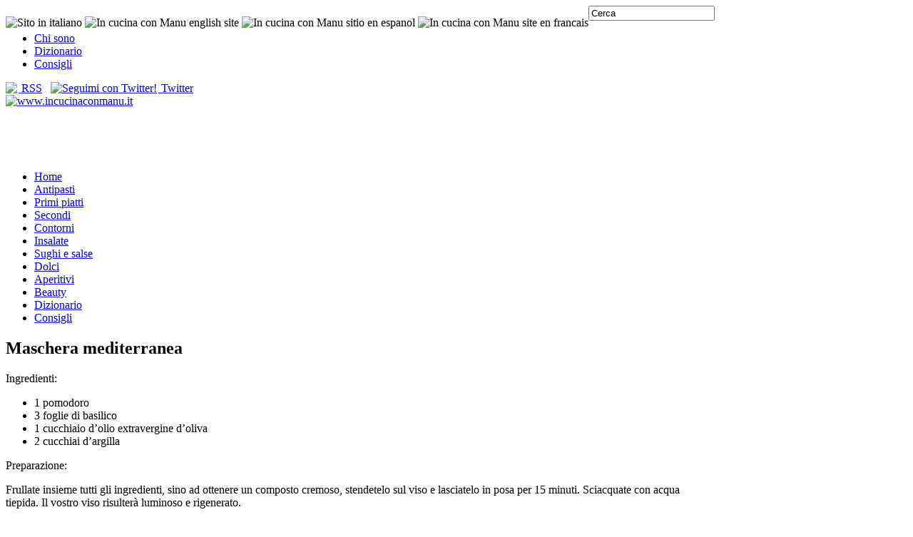

--- FILE ---
content_type: text/html; charset=UTF-8
request_url: https://www.incucinaconmanu.it/beauty/maschera-mediterranea
body_size: 8617
content:

<!DOCTYPE html PUBLIC "-//W3C//DTD XHTML 1.0 Transitional//EN" "http://www.w3.org/TR/xhtml1/DTD/xhtml1-transitional.dtd">
<html xmlns="http://www.w3.org/1999/xhtml" lang="it-IT">

<head profile="http://gmpg.org/xfn/11">

<meta http-equiv="Content-Type" content="text/html; charset=UTF-8" />

<title>Maschera mediterranea</title>

<link rel="stylesheet" href="https://www.incucinaconmanu.it/wp-content/plugins/sitepress-multilingual-cms/res/css/language-selector.css?v=3.5.3.1" type="text/css" media="all" />

<link rel="stylesheet" href="https://www.incucinaconmanu.it/wp-content/themes/CucinaManu/css/screen.css" type="text/css" media="screen, projection" />
<link rel="stylesheet" href="https://www.incucinaconmanu.it/wp-content/themes/CucinaManu/css/print.css" type="text/css" media="print" />
<link rel="stylesheet" href="https://www.incucinaconmanu.it/wp-content/themes/CucinaManu/css/slide.css" type="text/css" media="" />
<!--[if IE]><link rel="stylesheet" href="https://www.incucinaconmanu.it/wp-content/themes/CucinaManu/css/ie.css" type="text/css" media="screen, projection"><![endif]-->
<link rel="stylesheet" href="https://www.incucinaconmanu.it/wp-content/themes/CucinaManu/style.css" type="text/css" media="screen" />
<!--[if IE 6]>
	<script src="https://www.incucinaconmanu.it/wp-content/themes/CucinaManu/js/pngfix.js"></script>
<![endif]--> 

<link rel="alternate" type="application/rss+xml" title="www.incucinaconmanu.it RSS Feed" href="https://www.incucinaconmanu.it/feed" />
<link rel="alternate" type="application/atom+xml" title="www.incucinaconmanu.it Atom Feed" href="https://www.incucinaconmanu.it/feed/atom" />
<link rel="pingback" href="https://www.incucinaconmanu.it/xmlrpc.php" />
<script src="https://www.incucinaconmanu.it/wp-content/themes/CucinaManu/menu/mootools-1.2.1-core-yc.js" type="text/javascript"></script>
<link rel="stylesheet" href="https://www.incucinaconmanu.it/wp-content/themes/CucinaManu/menu/MenuMatic.css" type="text/css" media="screen" charset="utf-8" />
<!--[if lt IE 7]>
	<link rel="stylesheet" href="https://www.incucinaconmanu.it/wp-content/themes/CucinaManu/menu/MenuMatic-ie6.css" type="text/css" media="screen" charset="utf-8" />
<![endif]-->

<!-- Load Slide Manu -->

<link rel="alternate" hreflang="it-IT" href="https://www.incucinaconmanu.it/beauty/maschera-mediterranea" />

<!-- All in One SEO Pack 2.4.5.1 by Michael Torbert of Semper Fi Web Designob_start_detected [-1,-1] -->
<meta name="description"  content="Frullate insieme tutti gli ingredienti, sino ad ottenere un composto cremoso, stendetelo sul viso e lasciatelo in posa per 15 minuti." />

<meta name="keywords"  content="argilla,basilico,pomodori,beauty" />

<link rel="canonical" href="https://www.incucinaconmanu.it/beauty/maschera-mediterranea" />
<!-- /all in one seo pack -->
<link rel='dns-prefetch' href='//s.w.org' />
<link rel="alternate" type="application/rss+xml" title="www.incucinaconmanu.it &raquo; Maschera mediterranea Feed dei commenti" href="https://www.incucinaconmanu.it/beauty/maschera-mediterranea/feed" />
		<script type="text/javascript">
			window._wpemojiSettings = {"baseUrl":"https:\/\/s.w.org\/images\/core\/emoji\/11\/72x72\/","ext":".png","svgUrl":"https:\/\/s.w.org\/images\/core\/emoji\/11\/svg\/","svgExt":".svg","source":{"concatemoji":"https:\/\/www.incucinaconmanu.it\/wp-includes\/js\/wp-emoji-release.min.js?ver=4.9.28"}};
			!function(e,a,t){var n,r,o,i=a.createElement("canvas"),p=i.getContext&&i.getContext("2d");function s(e,t){var a=String.fromCharCode;p.clearRect(0,0,i.width,i.height),p.fillText(a.apply(this,e),0,0);e=i.toDataURL();return p.clearRect(0,0,i.width,i.height),p.fillText(a.apply(this,t),0,0),e===i.toDataURL()}function c(e){var t=a.createElement("script");t.src=e,t.defer=t.type="text/javascript",a.getElementsByTagName("head")[0].appendChild(t)}for(o=Array("flag","emoji"),t.supports={everything:!0,everythingExceptFlag:!0},r=0;r<o.length;r++)t.supports[o[r]]=function(e){if(!p||!p.fillText)return!1;switch(p.textBaseline="top",p.font="600 32px Arial",e){case"flag":return s([55356,56826,55356,56819],[55356,56826,8203,55356,56819])?!1:!s([55356,57332,56128,56423,56128,56418,56128,56421,56128,56430,56128,56423,56128,56447],[55356,57332,8203,56128,56423,8203,56128,56418,8203,56128,56421,8203,56128,56430,8203,56128,56423,8203,56128,56447]);case"emoji":return!s([55358,56760,9792,65039],[55358,56760,8203,9792,65039])}return!1}(o[r]),t.supports.everything=t.supports.everything&&t.supports[o[r]],"flag"!==o[r]&&(t.supports.everythingExceptFlag=t.supports.everythingExceptFlag&&t.supports[o[r]]);t.supports.everythingExceptFlag=t.supports.everythingExceptFlag&&!t.supports.flag,t.DOMReady=!1,t.readyCallback=function(){t.DOMReady=!0},t.supports.everything||(n=function(){t.readyCallback()},a.addEventListener?(a.addEventListener("DOMContentLoaded",n,!1),e.addEventListener("load",n,!1)):(e.attachEvent("onload",n),a.attachEvent("onreadystatechange",function(){"complete"===a.readyState&&t.readyCallback()})),(n=t.source||{}).concatemoji?c(n.concatemoji):n.wpemoji&&n.twemoji&&(c(n.twemoji),c(n.wpemoji)))}(window,document,window._wpemojiSettings);
		</script>
		<style type="text/css">
img.wp-smiley,
img.emoji {
	display: inline !important;
	border: none !important;
	box-shadow: none !important;
	height: 1em !important;
	width: 1em !important;
	margin: 0 .07em !important;
	vertical-align: -0.1em !important;
	background: none !important;
	padding: 0 !important;
}
</style>
<script>if (document.location.protocol != "https:") {document.location = document.URL.replace(/^http:/i, "https:");}</script><script type='text/javascript' src='https://www.incucinaconmanu.it/wp-includes/js/jquery/jquery.js?ver=1.12.4'></script>
<script type='text/javascript' src='https://www.incucinaconmanu.it/wp-includes/js/jquery/jquery-migrate.min.js?ver=1.4.1'></script>
<script type='text/javascript' src='https://www.incucinaconmanu.it/wp-content/plugins/sitepress-multilingual-cms/res/js/jquery.cookie.js?ver=3.5.3.1'></script>
<script type='text/javascript'>
/* <![CDATA[ */
var wpml_browser_redirect_params = {"pageLanguage":"it","languageUrls":{"it_IT":"https:\/\/www.incucinaconmanu.it\/beauty\/maschera-mediterranea","it":"https:\/\/www.incucinaconmanu.it\/beauty\/maschera-mediterranea","IT":"https:\/\/www.incucinaconmanu.it\/beauty\/maschera-mediterranea"},"cookie":{"name":"_icl_visitor_lang_js","domain":"www.incucinaconmanu.it","path":"\/","expiration":24}};
/* ]]> */
</script>
<script type='text/javascript' src='https://www.incucinaconmanu.it/wp-content/plugins/sitepress-multilingual-cms/res/js/browser-redirect.js?ver=3.5.3.1'></script>
<link rel='https://api.w.org/' href='https://www.incucinaconmanu.it/wp-json/' />
<link rel="EditURI" type="application/rsd+xml" title="RSD" href="https://www.incucinaconmanu.it/xmlrpc.php?rsd" />
<link rel="wlwmanifest" type="application/wlwmanifest+xml" href="https://www.incucinaconmanu.it/wp-includes/wlwmanifest.xml" /> 
<link rel='prev' title='Salsa tonnata' href='https://www.incucinaconmanu.it/antipasti/salsa-tonnata' />
<link rel='next' title='Maschera all&#8217;arancia' href='https://www.incucinaconmanu.it/beauty/maschera-allarancia' />
<link rel='shortlink' href='https://www.incucinaconmanu.it/?p=1071' />
<link rel="alternate" type="application/json+oembed" href="https://www.incucinaconmanu.it/wp-json/oembed/1.0/embed?url=https%3A%2F%2Fwww.incucinaconmanu.it%2Fbeauty%2Fmaschera-mediterranea" />
<link rel="alternate" type="text/xml+oembed" href="https://www.incucinaconmanu.it/wp-json/oembed/1.0/embed?url=https%3A%2F%2Fwww.incucinaconmanu.it%2Fbeauty%2Fmaschera-mediterranea&#038;format=xml" />
		<style type="text/css">.recentcomments a{display:inline !important;padding:0 !important;margin:0 !important;}</style>
		<script type="text/javascript" src="https://www.incucinaconmanu.it/wp-content/plugins/si-captcha-for-wordpress/captcha/si_captcha.js?ver=1770011750"></script>
<!-- begin SI CAPTCHA Anti-Spam - login/register form style -->
<style type="text/css">
.si_captcha_small { width:175px; height:45px; padding-top:10px; padding-bottom:10px; }
.si_captcha_large { width:250px; height:60px; padding-top:10px; padding-bottom:10px; }
img#si_image_com { border-style:none; margin:0; padding-right:5px; float:left; }
img#si_image_reg { border-style:none; margin:0; padding-right:5px; float:left; }
img#si_image_log { border-style:none; margin:0; padding-right:5px; float:left; }
img#si_image_side_login { border-style:none; margin:0; padding-right:5px; float:left; }
img#si_image_checkout { border-style:none; margin:0; padding-right:5px; float:left; }
img#si_image_jetpack { border-style:none; margin:0; padding-right:5px; float:left; }
img#si_image_bbpress_topic { border-style:none; margin:0; padding-right:5px; float:left; }
.si_captcha_refresh { border-style:none; margin:0; vertical-align:bottom; }
div#si_captcha_input { display:block; padding-top:15px; padding-bottom:5px; }
label#si_captcha_code_label { margin:0; }
input#si_captcha_code_input { width:65px; }
p#si_captcha_code_p { clear: left; padding-top:10px; }
.si-captcha-jetpack-error { color:#DC3232; }
</style>
<!-- end SI CAPTCHA Anti-Spam - login/register form style -->
<script src="https://www.incucinaconmanu.it/wp-content/themes/CucinaManu/slide/js/jquery.js" type="text/javascript"></script>
<script src="https://www.incucinaconmanu.it/wp-content/themes/CucinaManu/slide/js/easySlider1.5.js" type="text/javascript"></script>
<script type="text/javascript">
		$(document).ready(function(){	
			$("#slider").easySlider({
				auto: true,
				continuous: true 
			});
		});	
	</script>
<!-- End Slide Manu -->

	
<!-- analytics -->
<script type="text/javascript">

  var _gaq = _gaq || [];
  _gaq.push(['_setAccount', 'UA-22120351-1']);
  _gaq.push(['_trackPageview']);
  _gaq.push(['_gat._anonymizeIp']);

  (function() {
    var ga = document.createElement('script'); ga.type = 'text/javascript'; ga.async = true;
    ga.src = ('https:' == document.location.protocol ? 'https://ssl' : 'http://www') + '.google-analytics.com/ga.js';
    var s = document.getElementsByTagName('script')[0]; s.parentNode.insertBefore(ga, s);
  })();

</script>
<!-- end analytics -->

	
<script type="text/javascript" src="https://apis.google.com/js/plusone.js">
  {lang: 'it'}
</script>
</head>
<body>

	<div id="wrapper">
		<div id="container" class="container">  
            <div class="span-24">
			
			<div id="topsearch" style="float:left; margin-top:15px;"> 		
			
				<a onclick="window.open('https://www.incucinaconmanu.it'); return false;" title="Sito in italiano"><img style="cursor:pointer;" alt="Sito in italiano" src="https://www.incucinaconmanu.it/wp-content/themes/CucinaManu/images/flags/italy.jpg" title="Sito in italiano" /></a>  
                <a onclick="window.open('https://www.incucinaconmanu.it/en'); return false;" title="In cucina con Manu english site"><img style="cursor:pointer;" alt="In cucina con Manu english site" src="https://www.incucinaconmanu.it/wp-content/themes/CucinaManu/images/flags/English.jpg" title="In cucina con Manu english site" /></a>
                <a onclick="window.open('https://www.incucinaconmanu.it/es'); return false;" title="In cucina con Manu sitio en espanol"><img style="cursor:pointer;" alt="In cucina con Manu sitio en espanol" src="https://www.incucinaconmanu.it/wp-content/themes/CucinaManu/images/flags/spanish.jpg" title="In cucina con Manu sitio en espanol" /></a>
                <a onclick="window.open('https://www.incucinaconmanu.it/fr'); return false;" title="In cucina con Manu site en francais"><img style="cursor:pointer;" alt="In cucina con Manu site en francais" src="https://www.incucinaconmanu.it/wp-content/themes/CucinaManu/images/flags/French.jpg" title="In cucina con Manu site en francais" /></a>
				
			</div>
				
			<div id="topsearch" > 
            		 
<div id="search">
    <form method="get" id="searchform" action="https://www.incucinaconmanu.it/"> 
        <input type="text" value="Cerca" 
            name="s" id="s"  onblur="if (this.value == '')  {this.value = 'Cerca';}"  
            onfocus="if (this.value == 'Cerca') {this.value = '';}" />
        <input type="image" src="https://www.incucinaconmanu.it/wp-content/themes/CucinaManu/images/search.gif" style="border:0; vertical-align: top;" /> 
    </form>
</div> 
            	</div>
				
				
				
            </div>
            
			<div class="span-20">
    			<div id="pagemenucontainer">
    				<ul id="pagemenu" class="menu"><li id="menu-item-167" class="menu-item menu-item-type-post_type menu-item-object-page menu-item-167"><a title="Un breve cenno su chi sono, sulle mie passioni e sul mio lavoro." href="https://www.incucinaconmanu.it/chi-sono">Chi sono</a></li>
<li id="menu-item-1738" class="menu-item menu-item-type-custom menu-item-object-custom menu-item-1738"><a title="Il dizionario in ordine alfabetico dei termini tecnici usati in cucina." href="https://www.incucinaconmanu.it/dizionario/dizionario-della-cucina">Dizionario</a></li>
<li id="menu-item-666" class="menu-item menu-item-type-taxonomy menu-item-object-category menu-item-666"><a title="Consigli e trucchi del mestiere da utilizzare in cucina. Tante semplici idee per realizzare al meglio i vostri piatti e stupire i vostri ospiti." href="https://www.incucinaconmanu.it/category/consigli">Consigli</a></li>
</ul>    			</div>
	       	</div>
            <div class="span-4 last">
                <div class="topright">
					<a href="https://www.incucinaconmanu.it/feed"><img src="https://www.incucinaconmanu.it/wp-content/themes/CucinaManu/images/rss.png"  style="margin:0 2px 0 0; vertical-align:top;"  /> RSS</a>		
					&nbsp; <a href="http://twitter.com/manuelagandolfo" title="Seguimi con Twitter!"><img src="https://www.incucinaconmanu.it/wp-content/themes/CucinaManu/images/twitter.png"  style="margin:0 2px 0 0; vertical-align:top;"  title="Seguimi con Twitter!" /> Twitter</a> 					
				</div>
            </div>
            
            
			<div id="header" class="span-24">
				<div class="span-11">
											<a href="https://www.incucinaconmanu.it"><img src="https://www.incucinaconmanu.it/wp-content/themes/CucinaManu/images/logo.png" alt="www.incucinaconmanu.it" title="www.incucinaconmanu.it" class="logoimg" height="64" width="369"  /></a>
											
				</div>
				
				<div class="span-13 last" style="padding-top: 12px; text-align:center;clear: right;">
					<!-- top banner -->
					
<script type="text/javascript"><!--
google_ad_client = "ca-pub-9825599107935868";
/* incucinaconmanu 468x60 */
google_ad_slot = "0249554049";
google_ad_width = 468;
google_ad_height = 60;
//-->
</script>
<script type="text/javascript"
src="https://pagead2.googlesyndication.com/pagead/show_ads.js">
</script>
				</div>
			</div>
			
			<div class="span-24">
				
				<div id="navcontainer">
										                            <div id="nav">
                            <ul id="nav">
                                <li ><a href="https://www.incucinaconmanu.it">Home</a></li>
        							<li class="cat-item cat-item-1"><a href="https://www.incucinaconmanu.it/category/antipasti" title="Ricette di cucina per realizzare antipasti sfiziosi a base di carne, pesce, formaggi e verdure. Ideali per dare inizio ad un buon pranzo, una bella cena o un sontuoso banchetto.">Antipasti</a>
</li>
	<li class="cat-item cat-item-3"><a href="https://www.incucinaconmanu.it/category/primi-piatti" title="Le ricette dei primi piatti tradizionali della cucina italiana e locale, con rielaborazioni, per sperimentare nuovi piatti rivisitati.">Primi piatti</a>
</li>
	<li class="cat-item cat-item-4"><a href="https://www.incucinaconmanu.it/category/secondi" title="Le ricette di cucina per realizzare secondi piatti di carne, di pesce e vegetariani, da cucinare rispettando la natura e usando solo prodotti italiani.">Secondi</a>
</li>
	<li class="cat-item cat-item-5"><a href="https://www.incucinaconmanu.it/category/contorni" title="Ricette di cucina per realizzare deliziosi contorni da abbinare ai vostri piatti. Verdure, insalate e pudding per accompagnare e rendere colorate le vostre portate. ">Contorni</a>
</li>
	<li class="cat-item cat-item-6"><a href="https://www.incucinaconmanu.it/category/insalate" title="Piatti freschi, dietetici, proteici, ricchi di sali minerali e vitamine, utilizzabili come contorni o come piatto unico.">Insalate</a>
</li>
	<li class="cat-item cat-item-7"><a href="https://www.incucinaconmanu.it/category/sughi-e-salse" title="Ricette per realizzare intingoli appetitosi, ideali per acconpagnare verdure, carni, pesci e formaggi.">Sughi e salse</a>
</li>
	<li class="cat-item cat-item-8"><a href="https://www.incucinaconmanu.it/category/dolci" title="Le ricette per realizzare facilmente tanti dolci e conquistare con golosità i vostri commensali.">Dolci</a>
</li>
	<li class="cat-item cat-item-9"><a href="https://www.incucinaconmanu.it/category/aperitivi" title="Le ricette per realizzare aperitivi e cocktail alcolici ed analcolici. Ottimi per dare il inizio ai vostri pranzi o cene.">Aperitivi</a>
</li>
	<li class="cat-item cat-item-10"><a href="https://www.incucinaconmanu.it/category/beauty" title="La cura della bellezza con la natura. Frutta e verdura per migliorare la propria pelle e la propria salute utilizzando semplici prodotti naturali.">Beauty</a>
</li>
	<li class="cat-item cat-item-11"><a href="https://www.incucinaconmanu.it/category/dizionario" title="Il dizionario in ordine alfabetico dei termini tecnici usati in cucina.  ">Dizionario</a>
</li>
	<li class="cat-item cat-item-49"><a href="https://www.incucinaconmanu.it/category/consigli" title="Consigli e trucchi del mestiere da utilizzare in cucina. Tante semplici idee per realizzare al meglio i vostri piatti e stupire i vostri ospiti.">Consigli</a>
</li>
        					</ul>
                             </div> 
							
											</div>
			</div>	<div class="span-24" id="contentwrap">	
			<div class="span-16">
				<div id="content">	
						
						                        <div class="postwrap">
						<div class="post-1071 post type-post status-publish format-standard hentry category-beauty tag-argilla tag-basilico tag-pomodori" id="post-1071">

							<h2 class="title">Maschera mediterranea</h2>
							
<!-- adsense nell'articolo -->

<!-- end adsense nell'articolo-->
								
							<!--<div class="postdate" style="margin:0px; padding: 0px;"><img src="https://www.incucinaconmanu.it/wp-content/themes/CucinaManu/images/date.png" /> aprile 26th, 2011 <img src="https://www.incucinaconmanu.it/wp-content/themes/CucinaManu/images/user.png" /> Manuela </div> -->
			
							<div class="entry">
								<p><span style="font-size: medium;">Ingredienti:</span></p>
<ul>
<li><span style="font-size: medium;">1 pomodoro</span></li>
<li><span style="font-size: medium;">3 foglie di basilico</span></li>
<li><span style="font-size: medium;">1 cucchiaio d&#8217;olio 	extravergine d&#8217;oliva</span></li>
<li><span style="font-size: medium;">2 cucchiai d&#8217;argilla</span></li>
</ul>
<p><span style="font-size: medium;">Preparazione:</span></p>
<div style="display:block;clear:right;float:right;margin-left: 18px; margin-top:5px; margin-botom:0px;">
<script type="text/javascript"><!--
google_ad_client = "ca-pub-9825599107935868";
/* incucinaconmanu.it 300 x 250 nel post */
google_ad_slot = "2053191241";
google_ad_width = 300;
google_ad_height = 250;
//-->
</script>
<script type="text/javascript"
src="https://pagead2.googlesyndication.com/pagead/show_ads.js">
</script>
</div>


     
<p><span style="font-size: medium;">Frullate insieme tutti gli ingredienti, sino ad ottenere un composto cremoso, stendetelo sul viso e lasciatelo in posa per 15 minuti. Sciacquate con acqua tiepida. Il vostro viso risulterà luminoso e rigenerato.</span></p>
															
								<br />
								<p>
								<span style="font-size: medium; ">
								<a href="https://www.incucinaconmanu.it">Ricette di cucina</a> facili e veloci da cucinare. 
<a href="https://www.incucinaconmanu.it">In cucina con Manu.</a><br />
<small>Copyright &copy; 2011 Manuela Gandolfo. Riproduzione Riservata.</small>
	
	
								</span>
								</p>
							
							</div>


<!--twitt it -->
<div style="clear:both;">
<div style="float: left; margin-top: 16px; margin-bottom:10px;">
<g:plusone size="tall"></g:plusone>
</div>
<div style="float: left; margin-left:15px; margin-top: 15px; margin-bottom:10px;">
<a href="http://twitter.com/share" class="twitter-share-button" data-count="vertical" data-via="manuelagandolfo" data-lang="it">Tweet</a><script type="text/javascript" src="https://platform.twitter.com/widgets.js"></script>
</div>
<div style="float:left; margin-left: 15px; margin-top: 18px; margin-bottom:10px;">
<script src="https://connect.facebook.net/it_IT/all.js#xfbml=1"></script><fb:like href="https://www.incucinaconmanu.it/beauty/maschera-mediterranea" layout="box_count" show_faces="true" width="450" font=""></fb:like>
</div>
</div>
<!-- end twitt it -->
							

							
<!-- FB like
<div style="margin-top: 5px; margin-bottom:10px;">
<script src="https://connect.facebook.net/it_IT/all.js#xfbml=1"></script><fb:like href="https://www.incucinaconmanu.it/beauty/maschera-mediterranea" show_faces="true" width="450" font=""></fb:like>
</div>
 end FB like -->	


						
							<div class="postmeta" style="clear: both;"><img src="https://www.incucinaconmanu.it/wp-content/themes/CucinaManu/images/folder.png" /> Categoria <a href="https://www.incucinaconmanu.it/category/beauty" rel="category tag">Beauty</a> <br />  <img src="https://www.incucinaconmanu.it/wp-content/themes/CucinaManu/images/tag.png" /> Potrebbero interessarti altre ricette che contengono: <a href="https://www.incucinaconmanu.it/tag/argilla" rel="tag">argilla</a>, <a href="https://www.incucinaconmanu.it/tag/basilico" rel="tag">basilico</a>, <a href="https://www.incucinaconmanu.it/tag/pomodori" rel="tag">pomodori</a></div>
					
							<div class="navigation clearfix">
							
								<div class="alignleft">&laquo; <a href="https://www.incucinaconmanu.it/antipasti/salsa-tonnata" rel="prev">Salsa tonnata</a></div>
								<div class="alignright" style="margin-left: 40px;"><a href="https://www.incucinaconmanu.it/beauty/maschera-allarancia" rel="next">Maschera all&#8217;arancia</a> &raquo;</div>
							</div>
							
													</div><!--/post-1071-->
						</div>
				
<!-- You can start editing here. -->


			<!-- If comments are closed. -->
		<p class="nocomments">I commenti sono chiusi.</p>

	

				
							
							</div>
			</div>
		<div class="span-8 last">

	
	<div class="sidebar" style="height: 100%;">


		
            			<div class="addthis_toolbox">   
    			    <div class="custom_images">
							<a class="addthis_button_facebook"><img src="https://www.incucinaconmanu.it/wp-content/themes/CucinaManu/images/socialicons/facebook.png" width="32" height="32" title="Condividi con Facebook" alt="Facebook" /></a>
    			            <a class="addthis_button_twitter"><img src="https://www.incucinaconmanu.it/wp-content/themes/CucinaManu/images/socialicons/twitter.png" width="32" height="32" title="Condividi con Twitter" alt="Twitter" /></a>
    			            <a class="addthis_button_delicious"><img src="https://www.incucinaconmanu.it/wp-content/themes/CucinaManu/images/socialicons/delicious.png" width="32" height="32" title="Condividi con Delicious" alt="Delicious" /></a>
    			            <a class="addthis_button_digg"><img src="https://www.incucinaconmanu.it/wp-content/themes/CucinaManu/images/socialicons/digg.png" width="32" height="32" title="Condividi con Digg" alt="Digg" /></a>
    			            <a class="addthis_button_stumbleupon"><img src="https://www.incucinaconmanu.it/wp-content/themes/CucinaManu/images/socialicons/stumbleupon.png" width="32" height="32" title="Condividi con Stumbleupon" alt="Stumbleupon" /></a>
    			            <a class="addthis_button_favorites"><img src="https://www.incucinaconmanu.it/wp-content/themes/CucinaManu/images/socialicons/favorites.png" width="32" height="32" title="Aggiungi ai preferiti" alt="Aggiungi ai preferiti" /></a>
    			            <a class="addthis_button_more"><img src="https://www.incucinaconmanu.it/wp-content/themes/CucinaManu/images/socialicons/more.png" width="32" height="32" title="Altri Social Network" alt="Condividi con" /></a>
    			    </div>
    			    <script type="text/javascript">var addthis_config = {"data_track_clickback":true};</script>
					<script type="text/javascript" src="https://s7.addthis.com/js/250/addthis_widget.js#pubid=ra-4d821686162a882b"></script>
    			</div>
    			


<!-- start FB like box -->

			<ul> <li><h2 style="margin-bottom: -1px;">Seguimi su Face Book</h2>
				<div style="background-color: #fff;margin-top: 0px; margin-right: 10px;margin-bottom: -3px; border:1px solid; border-color: #E1DFDF; height:262px;">
					<script src="https://connect.facebook.net/it_IT/all.js#xfbml=1"></script><fb:like-box href="http://www.facebook.com/pages/In-Cucina-con-Manu/186608941385227" width="300" height="262" show_faces="true" stream="false" header="false"></fb:like-box>
				</div>
			</li>
			</ul>

<!-- end FB like box -->	

		
		
		            <ul> <li><h2 style="clear:both; margin-bottom: 10px;">Video</h2>
    		     <div class="sidebarvideo">
    				<object width="280" height="215"><param name="movie" value="http://www.youtube.com/v/PzeYOVDsQmo&hl=en&fs=1&rel=0&border=1"></param>
    					<param name="allowFullScreen" value="true"></param>
    					<param name="allowscriptaccess" value="always"></param>
    					<embed src="https://www.youtube.com/v/PzeYOVDsQmo&hl=en&fs=1&rel=0&border=1" type="application/x-shockwave-flash" allowscriptaccess="always" allowfullscreen="true" width="280" height="215"></embed>
    				</object>
                </div>
			</li>
			</ul>
			
					
		<ul>
		
		
		<li class="categories"><h2>Tutte le categorie</h2><ul>	<li class="cat-item cat-item-1"><a href="https://www.incucinaconmanu.it/category/antipasti" title="Ricette di cucina per realizzare antipasti sfiziosi a base di carne, pesce, formaggi e verdure. Ideali per dare inizio ad un buon pranzo, una bella cena o un sontuoso banchetto.">Antipasti</a> (132)
</li>
	<li class="cat-item cat-item-3"><a href="https://www.incucinaconmanu.it/category/primi-piatti" title="Le ricette dei primi piatti tradizionali della cucina italiana e locale, con rielaborazioni, per sperimentare nuovi piatti rivisitati.">Primi piatti</a> (81)
</li>
	<li class="cat-item cat-item-4"><a href="https://www.incucinaconmanu.it/category/secondi" title="Le ricette di cucina per realizzare secondi piatti di carne, di pesce e vegetariani, da cucinare rispettando la natura e usando solo prodotti italiani.">Secondi</a> (84)
</li>
	<li class="cat-item cat-item-5"><a href="https://www.incucinaconmanu.it/category/contorni" title="Ricette di cucina per realizzare deliziosi contorni da abbinare ai vostri piatti. Verdure, insalate e pudding per accompagnare e rendere colorate le vostre portate. ">Contorni</a> (31)
</li>
	<li class="cat-item cat-item-6"><a href="https://www.incucinaconmanu.it/category/insalate" title="Piatti freschi, dietetici, proteici, ricchi di sali minerali e vitamine, utilizzabili come contorni o come piatto unico.">Insalate</a> (20)
</li>
	<li class="cat-item cat-item-7"><a href="https://www.incucinaconmanu.it/category/sughi-e-salse" title="Ricette per realizzare intingoli appetitosi, ideali per acconpagnare verdure, carni, pesci e formaggi.">Sughi e salse</a> (24)
</li>
	<li class="cat-item cat-item-8"><a href="https://www.incucinaconmanu.it/category/dolci" title="Le ricette per realizzare facilmente tanti dolci e conquistare con golosità i vostri commensali.">Dolci</a> (56)
</li>
	<li class="cat-item cat-item-9"><a href="https://www.incucinaconmanu.it/category/aperitivi" title="Le ricette per realizzare aperitivi e cocktail alcolici ed analcolici. Ottimi per dare il inizio ai vostri pranzi o cene.">Aperitivi</a> (26)
</li>
	<li class="cat-item cat-item-10"><a href="https://www.incucinaconmanu.it/category/beauty" title="La cura della bellezza con la natura. Frutta e verdura per migliorare la propria pelle e la propria salute utilizzando semplici prodotti naturali.">Beauty</a> (92)
</li>
	<li class="cat-item cat-item-11"><a href="https://www.incucinaconmanu.it/category/dizionario" title="Il dizionario in ordine alfabetico dei termini tecnici usati in cucina.  ">Dizionario</a> (1)
</li>
	<li class="cat-item cat-item-49"><a href="https://www.incucinaconmanu.it/category/consigli" title="Consigli e trucchi del mestiere da utilizzare in cucina. Tante semplici idee per realizzare al meglio i vostri piatti e stupire i vostri ospiti.">Consigli</a> (32)
</li>
</ul></li>		
		
			<li id="recent-comments-2" class="widget widget_recent_comments"><h2 class="widgettitle">Commenti recenti</h2><ul id="recentcomments"><li class="recentcomments"><span class="comment-author-link">Travers Gour</span> su <a href="https://www.incucinaconmanu.it/secondi/rotolo-di-salmone-scamorza-e-julienne-di-verdure#comment-379">Rotolo di salmone, scamorza e julienne di verdure</a></li><li class="recentcomments"><span class="comment-author-link"><a href='https://www.incucinaconmanu.it/antipasti/astice-bollito-su-timballo-di-patate' rel='external nofollow' class='url'>Manu</a></span> su <a href="https://www.incucinaconmanu.it/consigli/timballo-di-patate#comment-138">Timballo di patate</a></li><li class="recentcomments"><span class="comment-author-link"><a href='https://www.incucinaconmanu.it/antipasti/brandacujon-nelle-patate-a-cestino' rel='external nofollow' class='url'>Manu</a></span> su <a href="https://www.incucinaconmanu.it/consigli/cestini-di-patate#comment-137">Cestini di patate</a></li><li class="recentcomments"><span class="comment-author-link">Diedre Largo</span> su <a href="https://www.incucinaconmanu.it/primi-piatti/lasagne-di-scarola-al-ragu#comment-135">Lasagne di scarola al ragù</a></li><li class="recentcomments"><span class="comment-author-link">Carey Koenecke</span> su <a href="https://www.incucinaconmanu.it/primi-piatti/lasagne-di-scarola-al-ragu#comment-129">Lasagne di scarola al ragù</a></li><li class="recentcomments"><span class="comment-author-link">Paul Wellinghoff</span> su <a href="https://www.incucinaconmanu.it/dolci/creme-caramel-allarancia#comment-126">Crème caramel all&#8217;arancia</a></li><li class="recentcomments"><span class="comment-author-link">massa muscolare</span> su <a href="https://www.incucinaconmanu.it/antipasti/tortino-di-patate-e-porri#comment-76">Tortino di patate e porri</a></li><li class="recentcomments"><span class="comment-author-link"><a href='http://www.comeaumentarelamassamuscolare.it' rel='external nofollow' class='url'>leggi qui</a></span> su <a href="https://www.incucinaconmanu.it/antipasti/passatina-di-patate-e-trombette-con-gamberi#comment-70">Passatina di patate e trombette con gamberi</a></li><li class="recentcomments"><span class="comment-author-link"><a href='http://cloadapp.eu' rel='external nofollow' class='url'>Webber</a></span> su <a href="https://www.incucinaconmanu.it/dizionario/dizionario-della-cucina#comment-69">Dizionario della Cucina</a></li><li class="recentcomments"><span class="comment-author-link">yvonne</span> su <a href="https://www.incucinaconmanu.it/dolci/sfogliata-di-mele#comment-68">Sfogliata di mele</a></li><li class="recentcomments"><span class="comment-author-link">Pharmk752</span> su <a href="https://www.incucinaconmanu.it/dizionario/dizionario-della-cucina#comment-61">Dizionario della Cucina</a></li><li class="recentcomments"><span class="comment-author-link">Pharme265</span> su <a href="https://www.incucinaconmanu.it/dizionario/dizionario-della-cucina#comment-60">Dizionario della Cucina</a></li><li class="recentcomments"><span class="comment-author-link">Chet</span> su <a href="https://www.incucinaconmanu.it/primi-piatti/lasagne-di-scarola-al-ragu#comment-58">Lasagne di scarola al ragù</a></li><li class="recentcomments"><span class="comment-author-link">guido moggio</span> su <a href="https://www.incucinaconmanu.it/antipasti/involtini-di-prosciutto-cotto-in-gelatina#comment-28">Involtini di prosciutto cotto in gelatina</a></li><li class="recentcomments"><span class="comment-author-link"><a href='http://member.my-addr.com/public_profile.php?id=QmYyZg==' rel='external nofollow' class='url'>Vienueben</a></span> su <a href="https://www.incucinaconmanu.it/beauty/maschera-purificante#comment-27">Maschera purificante</a></li></ul></li>		</ul>
		

		

	</div>
	


</div>



	</div>
	</div>
</div>
	
<div id="footer">Ricette di cucina, facili e veloci da cucinare - In Cucina con Manu - Copyright &copy; 2011 Manuela Gandolfo - Riproduzione Riservata</div>

<div id="footer2">Crediti:<a href="http://www.xonic.it/realizzazione-sviluppo-siti-web/"> Realizzazione Siti Web</a> - <a href="http://www.xonic.it">XONIC.</a> Disclaimer: tutti i loghi e i marchi citati sono dei rispettivi proprietari.</div>

<link rel='stylesheet' id='basecss-css'  href='https://www.incucinaconmanu.it/wp-content/plugins/eu-cookie-law/css/style.css?ver=4.9.28' type='text/css' media='all' />
<script type='text/javascript' src='https://www.incucinaconmanu.it/wp-includes/js/wp-embed.min.js?ver=4.9.28'></script>
<script type='text/javascript'>
/* <![CDATA[ */
var icl_vars = {"current_language":"it","icl_home":"https:\/\/www.incucinaconmanu.it\/","ajax_url":"https:\/\/www.incucinaconmanu.it\/wp-admin\/admin-ajax.php","url_type":"1"};
/* ]]> */
</script>
<script type='text/javascript' src='https://www.incucinaconmanu.it/wp-content/plugins/sitepress-multilingual-cms/res/js/sitepress.js?ver=4.9.28'></script>
<script type='text/javascript'>
/* <![CDATA[ */
var eucookielaw_data = {"euCookieSet":null,"autoBlock":"0","expireTimer":"360","scrollConsent":"0","networkShareURL":"","isCookiePage":"","isRefererWebsite":"","deleteCookieUrl":"https:\/\/www.incucinaconmanu.it\/beauty\/maschera-mediterranea?nocookie=1"};
/* ]]> */
</script>
<script type='text/javascript' src='https://www.incucinaconmanu.it/wp-content/plugins/eu-cookie-law/js/scripts.js?ver=4.9.28'></script>
<!-- Eu Cookie Law 2.11 --><div class="pea_cook_wrapper pea_cook_bottomright" style="color:#FFFFFF;background:rgb(0,0,0);background: rgba(0,0,0,0.85);"><p>Utilizzando il sito, accetti l'utilizzo dei cookie da parte nostra. <a style="color:#FFFFFF;" href="#" id="fom">maggiori informazioni</a> <button id="pea_cook_btn" class="pea_cook_btn" href="#">Accetto</button></p></div><div class="pea_cook_more_info_popover"><div class="pea_cook_more_info_popover_inner" style="color:#FFFFFF;background-color: rgba(0,0,0,0.9);"><p>Questo sito utilizza i cookie per fonire la migliore esperienza di navigazione possibile. Continuando a utilizzare questo sito senza modificare le impostazioni dei cookie o clicchi su "Accetta" permetti al loro utilizzo.</p><p><a style="color:#FFFFFF;" href="#" id="pea_close">Chiudi</a></p></div></div>

</body>
</html>



--- FILE ---
content_type: text/html; charset=utf-8
request_url: https://accounts.google.com/o/oauth2/postmessageRelay?parent=https%3A%2F%2Fwww.incucinaconmanu.it&jsh=m%3B%2F_%2Fscs%2Fabc-static%2F_%2Fjs%2Fk%3Dgapi.lb.en.2kN9-TZiXrM.O%2Fd%3D1%2Frs%3DAHpOoo_B4hu0FeWRuWHfxnZ3V0WubwN7Qw%2Fm%3D__features__
body_size: 161
content:
<!DOCTYPE html><html><head><title></title><meta http-equiv="content-type" content="text/html; charset=utf-8"><meta http-equiv="X-UA-Compatible" content="IE=edge"><meta name="viewport" content="width=device-width, initial-scale=1, minimum-scale=1, maximum-scale=1, user-scalable=0"><script src='https://ssl.gstatic.com/accounts/o/2580342461-postmessagerelay.js' nonce="LXDefAEE9MeuCwttW3oCDg"></script></head><body><script type="text/javascript" src="https://apis.google.com/js/rpc:shindig_random.js?onload=init" nonce="LXDefAEE9MeuCwttW3oCDg"></script></body></html>

--- FILE ---
content_type: text/html; charset=utf-8
request_url: https://www.google.com/recaptcha/api2/aframe
body_size: 266
content:
<!DOCTYPE HTML><html><head><meta http-equiv="content-type" content="text/html; charset=UTF-8"></head><body><script nonce="gOo-TYkBEk-aEdnAs4M0Bg">/** Anti-fraud and anti-abuse applications only. See google.com/recaptcha */ try{var clients={'sodar':'https://pagead2.googlesyndication.com/pagead/sodar?'};window.addEventListener("message",function(a){try{if(a.source===window.parent){var b=JSON.parse(a.data);var c=clients[b['id']];if(c){var d=document.createElement('img');d.src=c+b['params']+'&rc='+(localStorage.getItem("rc::a")?sessionStorage.getItem("rc::b"):"");window.document.body.appendChild(d);sessionStorage.setItem("rc::e",parseInt(sessionStorage.getItem("rc::e")||0)+1);localStorage.setItem("rc::h",'1770011754384');}}}catch(b){}});window.parent.postMessage("_grecaptcha_ready", "*");}catch(b){}</script></body></html>